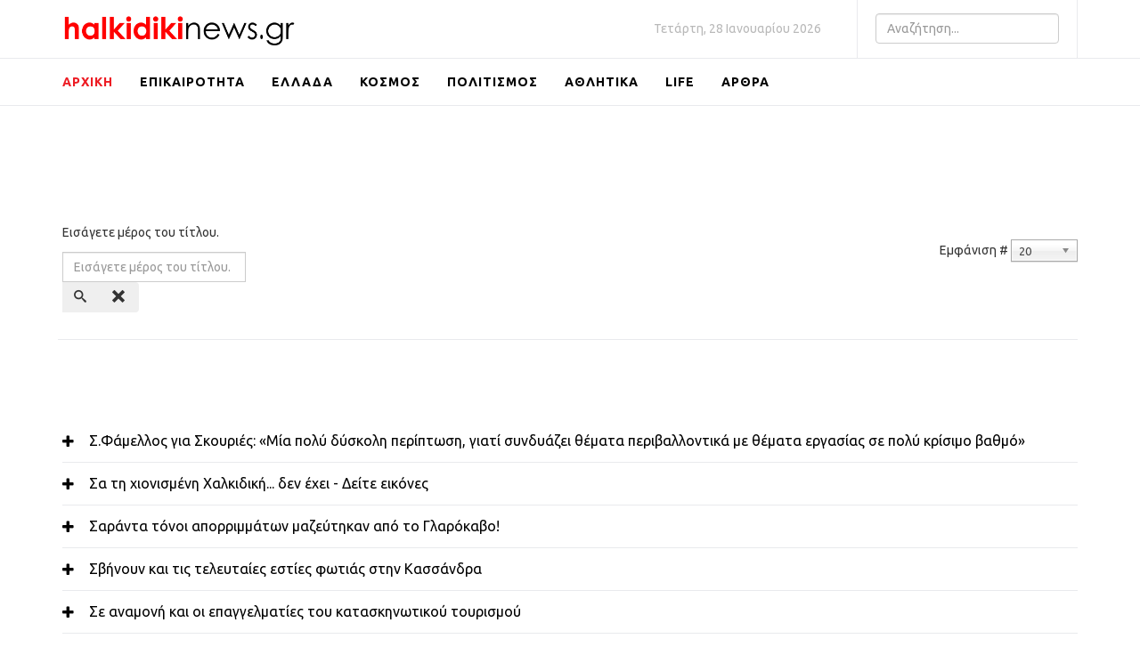

--- FILE ---
content_type: text/html; charset=utf-8
request_url: https://www.halkidikinews.gr/component/tags/tag/halkidikinews?start=1020
body_size: 6429
content:
<!DOCTYPE html>
<html xmlns="http://www.w3.org/1999/xhtml" xml:lang="el-gr" lang="el-gr" dir="ltr">
<head>
    <meta http-equiv="X-UA-Compatible" content="IE=edge">
    <meta name="viewport" content="width=device-width, initial-scale=1">
    
    <base href="https://www.halkidikinews.gr/component/tags/tag/halkidikinews" />
	<meta http-equiv="content-type" content="text/html; charset=utf-8" />
	<meta name="keywords" content="Χαλκιδική, ειδήσεις, νέα, νέα Χαλκιδική, news for halkidiki, νεα για χαλκιδικη, Χαλκιδική, νέα της χαλκιδικής, τα νέα της χαλκιδικης, τα νεα της χαλκιδικής, τα νεα της χαλκιδικης, χαλκιδικη, halkidiki news, halkidikinews, αρθρα για την χαλκιδικη, άρθρα για την χαλκιδική, αρθρογραφια, αρθρογραφία, news site halkidiki, ειδησεις, ειδήσεις, ειδησιογραφική σελίδα χαλκιδικής, halkidiki news gr, greece news, greece halkidiki news, θοδωρής δούκας, θοδωρης δουκας, χαλκιδική, χαλκιδικη, online news halkidiki, online news, τοπικά νέα χαλκιδικής, local news halkidiki, διαβάστε νεά για την χαλκιδική, διαβαστε νεα για την χαλκιδικη, nikiti, νικήτη, νικητη, πολύγυρος news, πολύγυρος νέα, poligiros news, poligiros news, polygiros news, μοιυδανιά νέα, moudania news, πολυγυρος νεα, νέα πολυγύρου, κασσάνδρα νέα, σιθωνία νέα, κασσανδρα νεα, σιθωνια νεα, sithonianews, αρναία νέα, ιερισσός νέα, καλλικράτεια, ιερισσός, αρναία, καλλικρατεια νεα, halkidikinews" />
	<meta name="description" content="Χαλκιδική Ειδήσεις" />
	<meta name="generator" content="Joomla! - Open Source Content Management" />
	<title>Νέα Χαλκιδικής - Χαλκιδική Ειδήσεις - Halkidikinews.gr</title>
	<link href="/component/tags/tag/halkidikinews?format=feed&amp;type=rss" rel="alternate" type="application/rss+xml" title="RSS 2.0" />
	<link href="/component/tags/tag/halkidikinews?format=feed&amp;type=atom" rel="alternate" type="application/atom+xml" title="Atom 1.0" />
	<link href="/images/banners/logo02.png" rel="shortcut icon" type="image/vnd.microsoft.icon" />
	<link href="/templates/shaper_newedge/favicon.ico" rel="shortcut icon" type="image/vnd.microsoft.icon" />
	<link href="/plugins/content/jw_allvideos/jw_allvideos/tmpl/Responsive/css/template.css?v=6.1.0" rel="stylesheet" type="text/css" />
	<link href="/media/jui/css/chosen.css?a2639905ec1108dd182f47677060d502" rel="stylesheet" type="text/css" />
	<link href="//fonts.googleapis.com/css?family=Ubuntu:300,300italic,regular,italic,500,500italic,700,700italic&amp;subset=greek,greek-ext" rel="stylesheet" type="text/css" />
	<link href="//fonts.googleapis.com/css?family=Open+Sans:300,300italic,regular,italic,600,600italic,700,700italic,800,800italic&amp;subset=greek" rel="stylesheet" type="text/css" />
	<link href="/templates/shaper_newedge/css/bootstrap.min.css" rel="stylesheet" type="text/css" />
	<link href="/templates/shaper_newedge/css/font-awesome.min.css" rel="stylesheet" type="text/css" />
	<link href="/templates/shaper_newedge/css/nanoscroller.css" rel="stylesheet" type="text/css" />
	<link href="/templates/shaper_newedge/css/legacy.css" rel="stylesheet" type="text/css" />
	<link href="/templates/shaper_newedge/css/template.css" rel="stylesheet" type="text/css" />
	<link href="/templates/shaper_newedge/css/presets/preset1.css" rel="stylesheet" type="text/css" class="preset" />
	<link href="/templates/shaper_newedge/css/frontend-edit.css" rel="stylesheet" type="text/css" />
	<style type="text/css">
body{font-family:Ubuntu, sans-serif; font-size:14px; font-weight:normal; }h1{font-family:Ubuntu, sans-serif; font-size:36px; font-weight:700; }h2{font-family:Open Sans, sans-serif; font-size:24px; font-weight:700; }h3{font-family:Ubuntu, sans-serif; font-size:18px; font-weight:700; }h4{font-family:Ubuntu, sans-serif; font-size:16px; font-weight:700; }h5{font-family:Ubuntu, sans-serif; font-size:12px; font-weight:normal; }h6{font-family:Ubuntu, sans-serif; font-size:14px; font-weight:normal; }#sp-main-menu{ color:#b9b9b9; }#sp-bottom{ background-color:#262424;color:#ffffff;margin:40px 0 -50px 0; }
	</style>
	<script type="application/json" class="joomla-script-options new">{"csrf.token":"c2bf87db6c33a9a9aa24de953bb672d3","system.paths":{"root":"","base":""}}</script>
	<script src="/plugins/content/jw_allvideos/jw_allvideos/includes/js/behaviour.js?v=6.1.0" type="text/javascript"></script>
	<script src="/media/system/js/core.js?a2639905ec1108dd182f47677060d502" type="text/javascript"></script>
	<script src="/media/jui/js/jquery.min.js?a2639905ec1108dd182f47677060d502" type="text/javascript"></script>
	<script src="/media/jui/js/jquery-noconflict.js?a2639905ec1108dd182f47677060d502" type="text/javascript"></script>
	<script src="/media/jui/js/jquery-migrate.min.js?a2639905ec1108dd182f47677060d502" type="text/javascript"></script>
	<script src="/media/jui/js/chosen.jquery.min.js?a2639905ec1108dd182f47677060d502" type="text/javascript"></script>
	<script src="/templates/shaper_newedge/js/bootstrap.min.js" type="text/javascript"></script>
	<script src="/templates/shaper_newedge/js/jquery.sticky.js" type="text/javascript"></script>
	<script src="/templates/shaper_newedge/js/main.js" type="text/javascript"></script>
	<script src="/templates/shaper_newedge/js/matchheight.js" type="text/javascript"></script>
	<script src="/templates/shaper_newedge/js/frontend-edit.js" type="text/javascript"></script>
	<script type="text/javascript">

	jQuery(function ($) {
		initChosen();
		$("body").on("subform-row-add", initChosen);

		function initChosen(event, container)
		{
			container = container || document;
			$(container).find("select").chosen({"disable_search_threshold":10,"search_contains":true,"allow_single_deselect":true,"placeholder_text_multiple":"\u03a0\u03bb\u03b7\u03ba\u03c4\u03c1\u03bf\u03bb\u03bf\u03b3\u03ae\u03c3\u03c4\u03b5 \u03ae \u0395\u03c0\u03b9\u03bb\u03ad\u03be\u03c4\u03b5","placeholder_text_single":"\u039a\u03ac\u03bd\u03c4\u03b5 \u03bc\u03b9\u03b1 \u03b5\u03c0\u03b9\u03bb\u03bf\u03b3\u03ae","no_results_text":"\u0394\u03b5\u03bd \u03b2\u03c1\u03ad\u03b8\u03b7\u03ba\u03b1\u03bd \u03b1\u03c0\u03bf\u03c4\u03b5\u03bb\u03ad\u03c3\u03bc\u03b1\u03c4\u03b1"});
		}
	});
	
		var resetFilter = function() {
		document.getElementById('filter-search').value = '';
	}

	</script>

   
    <!-- Google tag (gtag.js) -->
<script async src="https://www.googletagmanager.com/gtag/js?id=UA-50044654-23"></script>
<script>
  window.dataLayer = window.dataLayer || [];
  function gtag(){dataLayer.push(arguments);}
  gtag('js', new Date());

  gtag('config', 'UA-50044654-23');
</script>

</head>
<body class="site com-tags view-tag no-layout no-task el-gr ltr  sticky-header layout-fluid">
    <div class="body-innerwrapper">
        <header id="sp-header"><div class="container"><div class="row"><div id="sp-logo" class="col-xs-4 col-sm-3 col-md-3"><div class="sp-column "><a class="logo" href="/"><h1><img class="sp-default-logo hidden-xs" src="/images/banners/logo02.png" alt="Χαλκιδική Ειδήσεις - Halkidikinews.gr"><img class="sp-retina-logo hidden-xs" src="/images/banners/logo02.png" alt="Χαλκιδική Ειδήσεις - Halkidikinews.gr" width="485" height="90"><img class="sp-default-logo visible-xs" src="/images/banners/logo02.png" alt="Χαλκιδική Ειδήσεις - Halkidikinews.gr"></h1></a></div></div><div id="sp-top-right" class="col-sm-10 col-md-9"><div class="sp-column  sp-top-right"><div class="sp-module "><div class="sp-module-content">
<div id="sp-team89" class="sp-date ">
    <div class="row-fluid">
    	<div class="sp-date-wrapper">
    		<span>
	    		Τετάρτη, 28 Ιανουαρίου 2026	     	</span>
	     </div>
    </div><!--/.row-fluid-->
</div></div></div><div class="sp-module newedge-top-search"><div class="sp-module-content"><div class="searchnewedge-top-search">
	<form action="/component/tags/" method="post">
		<input name="searchword" id="mod-search-searchword" maxlength="200"  class="inputbox search-query" type="text" size="20" placeholder="Αναζήτηση..." />		<input type="hidden" name="task" value="search" />
		<input type="hidden" name="option" value="com_search" />
		<input type="hidden" name="Itemid" value="" />
	</form>
</div>
</div></div></div></div></div></div></header><section id="sp-main-menu"><div class="container"><div class="row"><div id="sp-menu" class="col-xs-8 col-sm-9 col-md-12"><div class="sp-column ">			<div class='sp-megamenu-wrapper'>
				<a id="offcanvas-toggler" class="visible-sm visible-xs" href="#"><i class="fa fa-bars"></i></a>
				<ul class="sp-megamenu-parent menu-fade hidden-sm hidden-xs"><li class="sp-menu-item current-item active"><a  href="/"  >Αρχική</a></li><li class="sp-menu-item"><a  href="/επικαιρότητα"  >Επικαιρότητα</a></li><li class="sp-menu-item"><a  href="/ελλάδα"  >Ελλάδα</a></li><li class="sp-menu-item"><a  href="/κόσμος"  >Κόσμος</a></li><li class="sp-menu-item"><a  href="/πολιτισμός"  >Πολιτισμός</a></li><li class="sp-menu-item"><a  href="/αθλητικά"  >Αθλητικά</a></li><li class="sp-menu-item"><a  href="/life"  >LIFE</a></li><li class="sp-menu-item"><a  href="/αρθρα"  >ΑΡΘΡΑ</a></li></ul>			</div>
		</div></div></div></div></section><section id="sp-page-title"><div class="row"><div id="sp-title" class="col-sm-12 col-md-12"><div class="sp-column "></div></div></div></section><section id="sp-main-body" class=".helix-article-social-share-icon {display: none !important;}"><div class="container"><div class="row"><div id="sp-component" class="col-sm-12 col-md-12"><div class="sp-column "><div id="system-message-container">
	</div>
<div class="tag-category">
												<form action="https://www.halkidikinews.gr/component/tags/tag/halkidikinews?start=1020" method="post" name="adminForm" id="adminForm" class="form-inline">
			<fieldset class="filters btn-toolbar">
							<div class="btn-group">
					<label class="filter-search-lbl element-invisible" for="filter-search">
						Εισάγετε μέρος του τίτλου.&#160;					</label>
					<input type="text" name="filter-search" id="filter-search" value="" class="inputbox" onchange="document.adminForm.submit();" title="Εισάγετε όλο ή μέρος του τίτλου προς αναζήτηση." placeholder="Εισάγετε μέρος του τίτλου." />
					<button type="button" name="filter-search-button" title="Αναζήτηση" onclick="document.adminForm.submit();" class="btn">
						<span class="icon-search"></span>
					</button>
					<button type="reset" name="filter-clear-button" title="Καθαρισμός" class="btn" onclick="resetFilter(); document.adminForm.submit();">
						<span class="icon-remove"></span>
					</button>
				</div>
										<div class="btn-group pull-right">
					<label for="limit" class="element-invisible">
						Εμφάνιση #					</label>
					<select id="limit" name="limit" class="inputbox input-mini" size="1" onchange="this.form.submit()">
	<option value="5">5</option>
	<option value="10">10</option>
	<option value="15">15</option>
	<option value="20" selected="selected">20</option>
	<option value="25">25</option>
	<option value="30">30</option>
	<option value="50">50</option>
	<option value="100">100</option>
	<option value="0">Ό&lambda;&alpha;</option>
</select>
				</div>
						<input type="hidden" name="filter_order" value="" />
			<input type="hidden" name="filter_order_Dir" value="" />
			<input type="hidden" name="limitstart" value="" />
			<input type="hidden" name="task" value="" />
			<div class="clearfix"></div>
		</fieldset>
				<ul class="category list-striped">
												<li class="cat-list-row0 clearfix">
													<h3>
						<a href="/επικαιρότητα/18-σ-φάμελλος-για-σκουριές-«μία-πολύ-δύσκολη-περίπτωση,-γιατί-συνδυάζει-θέματα-περιβαλλοντικά-με-θέματα-εργασίας-σε-πολύ-κρίσιμο-βαθμό»">
							Σ.Φάμελλος για Σκουριές: «Μία πολύ δύσκολη περίπτωση, γιατί συνδυάζει θέματα περιβαλλοντικά με θέματα εργασίας σε πολύ κρίσιμο βαθμό»						</a>
					</h3>
																												</li>
												<li class="cat-list-row1 clearfix">
													<h3>
						<a href="/επικαιρότητα/421-σα-τη-χιονισμένη-χαλκιδική-δεν-έχει-δείτε-εικόνες">
							Σα τη χιονισμένη Χαλκιδική... δεν έχει - Δείτε εικόνες						</a>
					</h3>
																												</li>
												<li class="cat-list-row0 clearfix">
													<h3>
						<a href="/επικαιρότητα/7824-σαράντα-τόνοι-απορριμμάτων-μαζεύτηκαν-από-το-γλαρόκαβο">
							Σαράντα τόνοι απορριμμάτων μαζεύτηκαν από το Γλαρόκαβο!						</a>
					</h3>
																												</li>
												<li class="cat-list-row1 clearfix">
													<h3>
						<a href="/επικαιρότητα/9288-σβήνουν-και-τις-τελευταίες-εστίες-φωτιάς-στην-κασσάνδρα">
							Σβήνουν και τις τελευταίες εστίες φωτιάς στην Κασσάνδρα						</a>
					</h3>
																												</li>
												<li class="cat-list-row0 clearfix">
													<h3>
						<a href="/επικαιρότητα/7006-σε-αναμονή-και-οι-επαγγελματίες-του-κατασκηνωτικού-τουρισμού">
							Σε αναμονή και οι επαγγελματίες του κατασκηνωτικού τουρισμού						</a>
					</h3>
																												</li>
												<li class="cat-list-row1 clearfix">
													<h3>
						<a href="/επικαιρότητα/12419-σε-ανοδική-τροχιά-η-αγορά-των-παραθεριστικών-κατοικιών-στη-χαλκιδική">
							Σε ανοδική τροχιά η αγορά των παραθεριστικών κατοικιών στη Χαλκιδική						</a>
					</h3>
																												</li>
												<li class="cat-list-row0 clearfix">
													<h3>
						<a href="/επικαιρότητα/7763-σε-άτυπο-lockdown-το-άγιο-όρος">
							Σε άτυπο lockdown το Άγιο Όρος						</a>
					</h3>
																												</li>
												<li class="cat-list-row1 clearfix">
													<h3>
						<a href="/επικαιρότητα/7942-σε-ένα-μέτωπο-καίει-η-φωτιά-στη-σιθωνία-φωτο">
							Σε ένα μέτωπο καίει η φωτιά στη Σιθωνία -ΦΩΤΟ- 						</a>
					</h3>
																												</li>
												<li class="cat-list-row0 clearfix">
													<h3>
						<a href="/επικαιρότητα/11330-σε-εξέλιξη-η-ανακατασκευή-του-δημοτικού-σταδίου-νέας-ηράκλειας">
							Σε εξέλιξη η ανακατασκευή του Δημοτικού Σταδίου Νέας Ηράκλειας						</a>
					</h3>
																												</li>
												<li class="cat-list-row1 clearfix">
													<h3>
						<a href="/επικαιρότητα/8576-σε-εξέλιξη-οι-διαδικασίες-για-το-φράγμα-ν-τρίγλιας">
							Σε εξέλιξη οι διαδικασίες για το Φράγμα Ν. Τρίγλιας						</a>
					</h3>
																												</li>
												<li class="cat-list-row0 clearfix">
													<h3>
						<a href="/επικαιρότητα/11352-σε-εξέλιξη-οι-εργασίες-στο-αλιευτικό-καταφύγιο-της-ν-καλλικράτειας">
							Σε εξέλιξη οι εργασίες στο Αλιευτικό Καταφύγιο της Ν. Καλλικράτειας.						</a>
					</h3>
																												</li>
												<li class="cat-list-row1 clearfix">
													<h3>
						<a href="/επικαιρότητα/4858-σε-εξέλιξη-οι-εργασίες-της-μεγάλης-επένδυσης-στον-αϊ-γιάννη-της-σιθωνίας">
							Σε εξέλιξη οι εργασίες της μεγάλης επένδυσης στον Αϊ - Γιάννη της Σιθωνίας						</a>
					</h3>
																												</li>
												<li class="cat-list-row0 clearfix">
													<h3>
						<a href="/επικαιρότητα/8032-σε-εξέλιξη-το-έργο-αντιπλημμυρικής-προστασίας-της-αλμύρας-ν-μουδανιών">
							Σε εξέλιξη το έργο αντιπλημμυρικής προστασίας της Αλμύρας Ν. Μουδανιών						</a>
					</h3>
																												</li>
												<li class="cat-list-row1 clearfix">
													<h3>
						<a href="/επικαιρότητα/12920-σε-ετοιμότητα-βρίσκεται-η-πυροσβεστική-υπηρεσία-χαλκιδικής-ηχητικό">
							Σε ετοιμότητα βρίσκεται η Πυροσβεστική Υπηρεσία Χαλκιδικής -Ηχητικό-						</a>
					</h3>
																												</li>
												<li class="cat-list-row0 clearfix">
													<h3>
						<a href="/επικαιρότητα/875-σε-ετοιμότητα-ο-δήμος-σιθωνίας-για-την-αντιπυρική-περίοδο">
							Σε ετοιμότητα ο Δήμος Σιθωνίας για την αντιπυρική περίοδο 						</a>
					</h3>
																												</li>
												<li class="cat-list-row1 clearfix">
													<h3>
						<a href="/επικαιρότητα/8529-σε-εφαρμογή-το-τουριστικό-πρόγραμμα-του-δήμου-αριστοτέλη">
							Σε εφαρμογή το τουριστικό πρόγραμμα του Δήμου Αριστοτέλη						</a>
					</h3>
																												</li>
												<li class="cat-list-row0 clearfix">
													<h3>
						<a href="/επικαιρότητα/12131-σε-κατάσταση-συναγερμού-αύριο-η-χαλκιδική">
							Σε κατάσταση συναγερμού αύριο η Χαλκιδική						</a>
					</h3>
																												</li>
												<li class="cat-list-row1 clearfix">
													<h3>
						<a href="/επικαιρότητα/9664-σε-κινητοποιήσεις-οι-εργαζόμενοι-των-μεταλλείων-κασσάνδρας-2">
							Σε κινητοποιήσεις οι εργαζόμενοι των Μεταλλείων Κασσάνδρας						</a>
					</h3>
																												</li>
												<li class="cat-list-row0 clearfix">
													<h3>
						<a href="/επικαιρότητα/11959-σε-κλοιό-κακοκαιρίας-η-χαλκιδική">
							Σε κλοιό κακοκαιρίας η Χαλκιδική -VIDEO-ΦΩΤΟ-						</a>
					</h3>
																												</li>
												<li class="cat-list-row1 clearfix">
													<h3>
						<a href="/επικαιρότητα/8283-σε-λευκό-κλοιό-η-χαλκιδική-αγώνας-να-μείνουν-οι-δρόμοι-ανοιχτοί">
							Σε λευκό κλοιό η Χαλκιδική - Αγώνας να μείνουν οι δρόμοι ανοιχτοί 						</a>
					</h3>
																												</li>
					</ul>
	</form>
			<div class="pagination">
							<p class="counter pull-right">
					Σελίδα 52 από 67				</p>
						<ul class="pagination"><li><a class="" href="/component/tags/tag/halkidikinews" title="Έναρξη">Έναρξη</a></li><li><a class="" href="/component/tags/tag/halkidikinews?start=1000" title="Προηγούμενο">Προηγούμενο</a></li><li><a class="" href="/component/tags/tag/halkidikinews?start=920" title="47">47</a></li><li><a class="" href="/component/tags/tag/halkidikinews?start=940" title="48">48</a></li><li><a class="" href="/component/tags/tag/halkidikinews?start=960" title="49">49</a></li><li><a class="" href="/component/tags/tag/halkidikinews?start=980" title="50">50</a></li><li><a class="" href="/component/tags/tag/halkidikinews?start=1000" title="51">51</a></li><li class="active"><a>52</a></li><li><a class="" href="/component/tags/tag/halkidikinews?start=1040" title="53">53</a></li><li><a class="" href="/component/tags/tag/halkidikinews?start=1060" title="54">54</a></li><li><a class="" href="/component/tags/tag/halkidikinews?start=1080" title="55">55</a></li><li><a class="" href="/component/tags/tag/halkidikinews?start=1100" title="56">56</a></li><li><a class="" href="/component/tags/tag/halkidikinews?start=1040" title="Επόμενο">Επόμενο</a></li><li><a class="" href="/component/tags/tag/halkidikinews?start=1320" title="Τέλος">Τέλος</a></li></ul>		</div>
	</div>
</div></div></div></div></section><section id="sp-bottom"><div class="container"><div class="row"><div id="sp-bottom1" class="col-sm-6 col-md-3"><div class="sp-column "><div class="sp-module "><div class="sp-module-content">

<div class="custom"  >
	<p><img src="/images/logow.png" alt="" /></p>
<p>Χαλκιδική, Πολύγυρος, Νέα Μουδανιά</p>
<p>Email: i<a href="mailto:Info@halkidikinews.gr">nfo@halkidikinews.gr</a></p>
<p><br />To halkidikinews.gr είναι το πρώτο ειδησεογραφικό site στο νομό Χαλκιδικής και καθημερινά, από τον Μάιο του 2006, σας μεταφέρει αξιόπιστα και εμπεριστατωμένα τις ειδήσεις στη Χαλκιδική.</p>
<div> </div></div>
</div></div></div></div><div id="sp-bottom2" class="col-sm-6 col-md-3"><div class="sp-column "><div class="sp-module bottom-menu pull-left"><h3 class="sp-module-title">Γρήγορος Σύνδεσμος</h3><div class="sp-module-content"><ul class="nav menu">
<li class="item-103 current active"><a href="/" >Αρχική</a></li><li class="item-109"><a href="/επικαιρότητα" >Επικαιρότητα</a></li><li class="item-115"><a href="/ελλάδα" >Ελλάδα</a></li><li class="item-110"><a href="/κόσμος" >Κόσμος</a></li><li class="item-111"><a href="/πολιτισμός" >Πολιτισμός</a></li><li class="item-112"><a href="/αθλητικά" >Αθλητικά</a></li></ul>
</div></div><div class="sp-module  bottom-menu pull-left"><div class="sp-module-content"><ul class="nav menu">
<li class="item-104"><a href="/epikoinonia" >Επικοινωνία</a></li></ul>
</div></div></div></div><div id="sp-bottom3" class="col-sm-6 col-md-3"><div class="sp-column "><div class="sp-module "><h3 class="sp-module-title">Σύννεφο ετικετών</h3><div class="sp-module-content"><div class="tagspopular tagscloud">
		<a class="tag-name" href="/component/tags/tag/halkidiki">
			Χαλκιδική					</a>	
			<a class="tag-name" href="/component/tags/tag/τουρισμός">
			Τουρισμός					</a>	
			<a class="tag-name" href="/component/tags/tag/πολύγυρος">
			Πολύγυρος					</a>	
			<a class="tag-name" href="/component/tags/tag/halkidikinews">
			Νέα Χαλκιδικής					</a>	
			<a class="tag-name" href="/component/tags/tag/μουδανιά">
			Μουδανιά					</a>	
			<a class="tag-name" href="/component/tags/tag/ειδήσεις-χαλκιδική">
			Ειδήσεις Χαλκιδική					</a>	
			<a class="tag-name" href="/component/tags/tag/δήμος-προποντίδας">
			Δήμος Ν. Προποντίδας					</a>	
			<a class="tag-name" href="/component/tags/tag/δήμος-αριστοτέλη">
			Δήμος Αριστοτέλη					</a>	
			<a class="tag-name" href="/component/tags/tag/astynomia">
			Αστυνομία					</a>	
	</div>
</div></div></div></div><div id="sp-bottom4" class="col-sm-6 col-md-3"><div class="sp-column "><div class="sp-feature-wraooer"><h3 class="sp-feature-title">Κοινωνικά Δίκτυα</h3><ul class="social-icons"><li><a target="_blank" href="https://www.facebook.com/halkidikinews/"><i class="fa fa-facebook"></i> Facebook</a></li><li><a target="_blank" href="https://twitter.com/HalkidikinewsGr"><i class="fa fa-twitter"></i> Twitter</a></li><li><a target="_blank" href="https://www.youtube.com/user/vavaipapai"><i class="fa fa-youtube"></i> Youtube</a></li></ul></div></div></div></div></div></section><footer id="sp-footer"><div class="container"><div class="row"><div id="sp-footer1" class="col-sm-6 col-md-6"><div class="sp-column "><span class="sp-copyright"> Copyright © 2005 - 2025 <a href="http://www.halkidikinews.gr">HalkidikiNews</a>. Με την επιφύλαξη παντός δικαιώματος.</span></div></div><div id="sp-footer2" class="col-sm-6 col-md-6"><div class="sp-column "><div class="sp-module "><div class="sp-module-content">

<div class="custom"  >
	<p>Σχεδιασμός από <a href="https://www.itproserv24.com">IT Professional Services.</a></p></div>
</div></div></div></div></div></div></footer>
        <div class="offcanvas-menu">
            <a href="#" class="close-offcanvas"><i class="fa fa-remove"></i></a>
            <div class="offcanvas-inner">
                                    <div class="sp-module "><div class="sp-module-content"><ul class="nav menu">
<li class="item-101 current active"><a href="/" >Αρχική</a></li><li class="item-105"><a href="/επικαιρότητα" >Επικαιρότητα</a></li><li class="item-113"><a href="/ελλάδα" >Ελλάδα</a></li><li class="item-106"><a href="/κόσμος" >Κόσμος</a></li><li class="item-107"><a href="/πολιτισμός" >Πολιτισμός</a></li><li class="item-108"><a href="/αθλητικά" >Αθλητικά</a></li><li class="item-126"><a href="/life" >LIFE</a></li><li class="item-127"><a href="/αρθρα" >ΑΡΘΡΑ</a></li></ul>
</div></div><div class="sp-module "><h3 class="sp-module-title">Αναζήτηση</h3><div class="sp-module-content"><div class="search">
	<form action="/component/tags/" method="post">
		<input name="searchword" id="mod-search-searchword" maxlength="200"  class="inputbox search-query" type="text" size="20" placeholder="Αναζήτηση..." />		<input type="hidden" name="task" value="search" />
		<input type="hidden" name="option" value="com_search" />
		<input type="hidden" name="Itemid" value="" />
	</form>
</div>
</div></div>
                            </div>
        </div>
    </div>
        
</body>
</html>